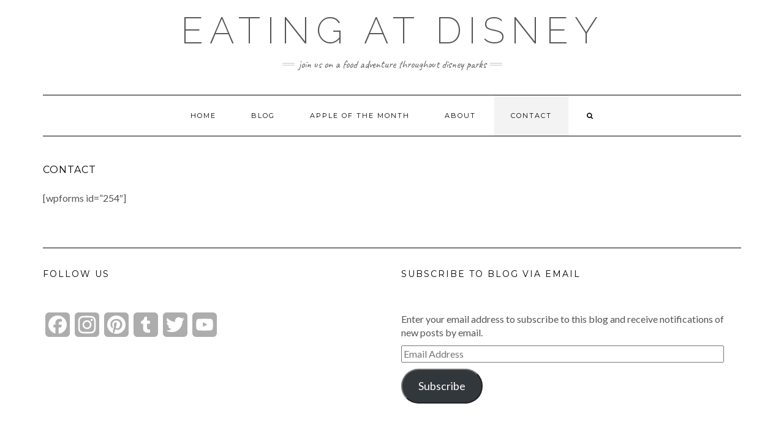

--- FILE ---
content_type: text/html; charset=utf-8
request_url: https://www.google.com/recaptcha/api2/aframe
body_size: 268
content:
<!DOCTYPE HTML><html><head><meta http-equiv="content-type" content="text/html; charset=UTF-8"></head><body><script nonce="Ms2YK7iFO9xObpw6Vlu7Dg">/** Anti-fraud and anti-abuse applications only. See google.com/recaptcha */ try{var clients={'sodar':'https://pagead2.googlesyndication.com/pagead/sodar?'};window.addEventListener("message",function(a){try{if(a.source===window.parent){var b=JSON.parse(a.data);var c=clients[b['id']];if(c){var d=document.createElement('img');d.src=c+b['params']+'&rc='+(localStorage.getItem("rc::a")?sessionStorage.getItem("rc::b"):"");window.document.body.appendChild(d);sessionStorage.setItem("rc::e",parseInt(sessionStorage.getItem("rc::e")||0)+1);localStorage.setItem("rc::h",'1769406429355');}}}catch(b){}});window.parent.postMessage("_grecaptcha_ready", "*");}catch(b){}</script></body></html>